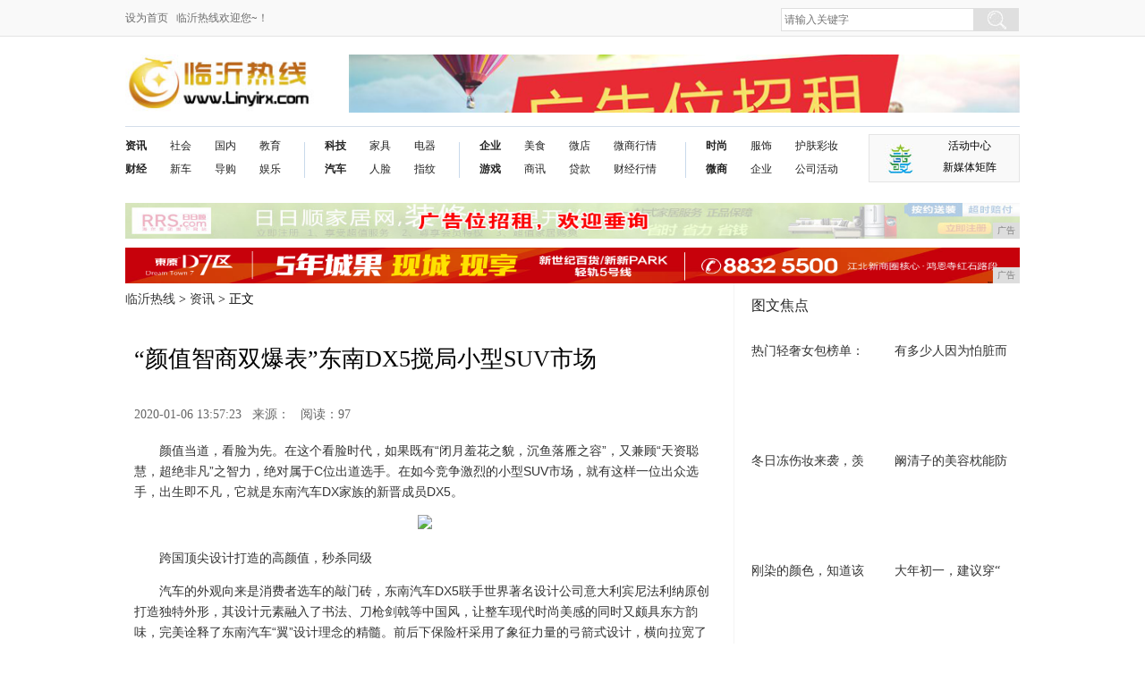

--- FILE ---
content_type: text/html
request_url: http://www.linyirx.com/xhtml/202001/572375.html
body_size: 7428
content:
<!DOCTYPE html>
<html lang="en">
<head>
<meta http-equiv="Content-Type" content="text/html;charset=utf-8">
<title>“颜值智商双爆表”东南DX5搅局小型SUV市场-临沂热线</title>
<meta content="" name="keywords" />
<meta content="颜值当道，看脸为先。在这个看脸时代，如果既有“闭月羞花之貌，沉鱼落雁之容”，又兼顾“天资聪慧，超绝非凡”之智力，绝对属于C位出道选手。在如今竞争激烈的小型SUV" name="description" />
<link rel="stylesheet" href="/res/css/common_new.css">
<link rel="stylesheet" href="/res/css/news_news.css">
<link href="/res/css/add.css" rel="stylesheet" type="text/css"><meta http-equiv="X-UA-Compatible" content="IE=edge">
<meta name="viewport" content="width=device-width, initial-scale=1">
<script src="/res/js/jquery-1.8.2.min.js"></script>
<script src="/res/js/common_new.js"></script>
<script src="/res/js/index_new.js"></script>
<script type="text/javascript" src="/res/js/jquery.cookie.js"></script></head>
<body><header class="header">
  <div class="header_top">
    <div class="column">
      <div class="f-l cor-6c">     <a onClick="SetHome(window.location)" href="javascript:void(0)">设为首页</a> &nbsp;&nbsp;临沂热线欢迎您~！</div>
      <div class="f-r ov w-289">
        <div class="search_box ie6_png32">
         <form id="head_search" name="head_search" method="GET">
          <input type="text" class="txt txt-focus" id="head_wd" name="wd" placeholder="请输入关键字" x-webkit-speech="">
          <input type="submit" value="搜 索" class="btn">
</form>
        </div>
      </div>
    </div>
  </div>
    <!-- logo -->
    <div class="header_bottom mar-t-20 ov">
      <div class="column">
        <h1 class="logo">   
          <a href="http://www.linyirx.com" target="_blank" title="临沂热线"> <img src="/res/images/logo.jpg" alt="临沂热线" width="211" height="64"></a>
        </h1>
        <div class="adimg">
          <script type="text/javascript" src="http://a.2349.cn/_ad/v2?su=http://www.linyirx.com&sn=全站顶通logo旁"></script>
        </div>
      </div> 
    </div>
  <!-- logo --><!-- 导航 -->
    <div class="header_bottom mar-t-15 ">
      <div class="columns bor-t-d4d">
        <nav class="nav">
          <ul>
		  
            <li>
              <p class="b"><a href="/xhtml/" target="_blank">资讯</a><a href="/cjxw/" target="_blank">财经</a></p>
              <p><a href="/xhtml/" target="_blank">社会</a><a href="/cjxw/" target="_blank">新车</a></p>
              <p><a href="/xhtml/" target="_blank">国内</a><a href="/cjxw/" target="_blank">导购</a></p>
              <p><a href="/lj/" target="_blank">教育</a><a href="/we/" target="_blank">娱乐</a></p>
            </li>
		  
            <li class="bd"></li>
			
            <li>
              <p class="b"><a href="/gh/" target="_blank">科技</a><a href="/zx/" target="_blank">汽车</a></p>
              <p><a href="/gh/" target="_blank">家具</a><a href="/zx/" target="_blank">人脸</a></p>
              <p><a href="/gh/" target="_blank">电器</a><a href="/zx/" target="_blank">指纹</a></p>
            </li>
			
            <li class="bd"></li>
			
            <li>
              <p class="b"><a href="/qiye/" target="_blank">企业</a><a href="/youxi/" target="_blank">游戏</a></p>
              <p><a href="/meis/" target="_blank">美食</a><a href="/sax/" target="_blank">商讯</a></p>
              <p><a href="/meis/" target="_blank">微店</a><a href="/sax/" target="_blank">贷款</a></p>
              <p class="w-60"><a href="/meis/" target="_blank">微商行情</a><a href="/sax/" target="_blank">财经行情</a></p>
            </li>
			
            <li class="bd"></li>
			
            <li>
              <p class="b"><a href="/sha/" target="_blank">时尚</a><a href="/sh/" target="_blank">微商</a></p>
              <p><a href="/sha/" target="_blank">服饰</a><a href="/sh/" target="_blank">企业</a></p>
              <p class="w-60"><a href="/sha/" target="_blank">护肤彩妆</a><a href="/sh/" target="_blank">公司活动</a></p>
            </li>
			
          </ul>

        </nav>
        <div class="wechat fz-12">
          <div class="top">
              <img src="/res/images/m8/news_logo.jpg" class="">
              <p>活动中心<br>新媒体矩阵</p>
          </div>
        </div>
      </div>
  </div>
  <!-- @导航 -->
    <!-- 合作 -->
    <div class="column mar-t-15">

    </div>
    <!--@end 合作 --> 
  <!-- 广告 -->
  <div class="column">
   <div class="ov mar-t-10 lb_gg">
        <div class="ov">        
        <script type="text/javascript" src="http://a.2349.cn/_ad/v2?su=http://www.linyirx.com&sn=通栏导航下一"></script>
   </div>
   </div>
    <div class="ov mar-t-10 lb_gg">
        <div class="ov">        
        <script type="text/javascript" src="http://a.2349.cn/_ad/v2?su=http://www.linyirx.com&sn=通栏导航下二"></script>
   </div>
    </div>
</div>
  <!--@end 广告 -->
</header><div class="column clearfix">
    <!--左侧-->
    <div class="col-l-main f-l clearfix">
<div class="location"><a href='http://www.linyirx.com'>临沂热线</a> > <a href='/xhtml/'>资讯</a> > 正文
			</div>
        <article class="article-main">
				<div class="inner">
					<div class="bt"><h1>“颜值智商双爆表”东南DX5搅局小型SUV市场</h1></div>
					<!-- 文章相关信息 -->
					<div class="article-infos">
						<span class="date2">2020-01-06 13:57:23</span>&nbsp;&nbsp;&nbsp;来源：&nbsp;&nbsp;&nbsp;<span id="view-times" >阅读：1</span>
					</div><!-- @end文章相关信息 -->
					<!-- 文章内容 -->
					<div class="article-content" id="autopic"><p style="text-indent: 2em; font-size: 14px; color: rgb(51, 51, 51); white-space: normal; word-break: break-all; word-wrap: break-word; font-family: Verdana, Arial, Helvetica, sans-serif;">颜值当道，看脸为先。在这个看脸时代，如果既有“闭月羞花之貌，沉鱼落雁之容”，又兼顾“天资聪慧，超绝非凡”之智力，绝对属于C位出道选手。在如今竞争激烈的小型SUV市场，就有这样一位出众选手，出生即不凡，它就是东南汽车DX家族的新晋成员DX5。</p><p data-mce-style="text-align: center; text-indent: 0;" style="font-size: 14px; color: rgb(51, 51, 51); white-space: normal; word-break: break-all; word-wrap: break-word; font-family: Verdana, Arial, Helvetica, sans-serif; text-align: center;"><img src="http://image.danews.cc/upload/doc/20200106/5e12af70da9ac.png" border="0" data-mce-src="http://image.danews.cc/upload/doc/20200106/5e12af70da9ac.png" style="border: 0px;"/></p><p style="text-indent: 2em; font-size: 14px; color: rgb(51, 51, 51); white-space: normal; word-break: break-all; word-wrap: break-word; font-family: Verdana, Arial, Helvetica, sans-serif;">跨国顶尖设计打造的高颜值，秒杀同级</p><p style="text-indent: 2em; font-size: 14px; color: rgb(51, 51, 51); white-space: normal; word-break: break-all; word-wrap: break-word; font-family: Verdana, Arial, Helvetica, sans-serif;">汽车的外观向来是消费者选车的敲门砖，东南汽车DX5联手世界著名设计公司意大利宾尼法利纳原创打造独特外形，其设计元素融入了书法、刀枪剑戟等中国风，让整车现代时尚美感的同时又颇具东方韵味，完美诠释了东南汽车“翼”设计理念的精髓。前后下保险杆采用了象征力量的弓箭式设计，横向拉宽了整体视觉，显得更加开阔、充满张力。尾部设计上，首次使用了全新英文尾标，金属质感的LOGO，使尾部显得精致又充满格调，诠释出现代美学精神。</p><p data-mce-style="text-align: center; text-indent: 0;" style="font-size: 14px; color: rgb(51, 51, 51); white-space: normal; word-break: break-all; word-wrap: break-word; font-family: Verdana, Arial, Helvetica, sans-serif; text-align: center;"><img src="http://image.danews.cc/upload/doc/20200106/5e12af70f2585.png" border="0" data-mce-src="http://image.danews.cc/upload/doc/20200106/5e12af70f2585.png" style="border: 0px;"/></p><p style="text-indent: 2em; font-size: 14px; color: rgb(51, 51, 51); white-space: normal; word-break: break-all; word-wrap: break-word; font-family: Verdana, Arial, Helvetica, sans-serif;">内饰设计上更是匠心独具，利剑式门饰板，中央扶手排档外圈引入“戟”设计元素，总体看起来更锋利深沉。而软质包覆，配上钢琴烤漆面板及金属感饰条，质感已完美超越车辆本身价值。飞行舱式的内饰设计，搭配10寸悬浮中控屏及7寸液晶仪表盘，彰显科技感。</p><p data-mce-style="text-align: center; text-indent: 0;" style="font-size: 14px; color: rgb(51, 51, 51); white-space: normal; word-break: break-all; word-wrap: break-word; font-family: Verdana, Arial, Helvetica, sans-serif; text-align: center;"><img src="http://image.danews.cc/upload/doc/20200106/5e12af7127426.png" border="0" data-mce-src="http://image.danews.cc/upload/doc/20200106/5e12af7127426.png" style="border: 0px;"/></p><p style="text-indent: 2em; font-size: 14px; color: rgb(51, 51, 51); white-space: normal; word-break: break-all; word-wrap: break-word; font-family: Verdana, Arial, Helvetica, sans-serif;">此外，东南DX5的车身长宽高尺寸分别为4406*1840*1860mm，轴距为2615mm，尺寸空间全面秒杀同级。</p><p data-mce-style="text-align: center; text-indent: 0;" style="font-size: 14px; color: rgb(51, 51, 51); white-space: normal; word-break: break-all; word-wrap: break-word; font-family: Verdana, Arial, Helvetica, sans-serif; text-align: center;"><img src="http://image.danews.cc/upload/doc/20200106/5e12af7145393.png" border="0" data-mce-src="http://image.danews.cc/upload/doc/20200106/5e12af7145393.png" style="border: 0px;"/></p><p style="text-indent: 2em; font-size: 14px; color: rgb(51, 51, 51); white-space: normal; word-break: break-all; word-wrap: break-word; font-family: Verdana, Arial, Helvetica, sans-serif;">绝不将就的“软硬件”，高智商的它更懂你的心</p><p style="text-indent: 2em; font-size: 14px; color: rgb(51, 51, 51); white-space: normal; word-break: break-all; word-wrap: break-word; font-family: Verdana, Arial, Helvetica, sans-serif;">有颜，也要“智”，才能打动如今醒目的年轻消费者。如今的汽车已不仅是代步工具，它更像是你身边的出行伴侣，成为工作和生活中最值得信赖的TA。</p><p style="text-indent: 2em; font-size: 14px; color: rgb(51, 51, 51); white-space: normal; word-break: break-all; word-wrap: break-word; font-family: Verdana, Arial, Helvetica, sans-serif;">搭载了全新一代智联系统，让出行的日子变得更惬意。通过手机与车辆的智能互联，只需开启科大讯飞的语音系统，就能顺利控制车内的空调、车窗等设备。对于娱乐当道的今天，信息娱乐智能化绝不可少，轻松启动界面，就能立马听到想到的音乐、有趣的电台栏目、好看的电视直播、以及丰富的信息资讯等。</p><p data-mce-style="text-align: center; text-indent: 0;" style="font-size: 14px; color: rgb(51, 51, 51); white-space: normal; word-break: break-all; word-wrap: break-word; font-family: Verdana, Arial, Helvetica, sans-serif; text-align: center;"><img src="http://image.danews.cc/upload/doc/20200106/5e12af719fa96.png" border="0" data-mce-src="http://image.danews.cc/upload/doc/20200106/5e12af719fa96.png" style="border: 0px;"/></p><p style="text-indent: 2em; font-size: 14px; color: rgb(51, 51, 51); white-space: normal; word-break: break-all; word-wrap: break-word; font-family: Verdana, Arial, Helvetica, sans-serif;">智能陪伴的同时，安全更是首当其冲。从法国“凯旋级”核潜艇耐压钢架车身，60%以上的超高强度钢材料应用，再到ESC全维车身稳定控制系统在内的十位一体主动安全系统搭载，安全性的用心所致无需多言。360°AVM全景环绕影像、EPB智能电子手刹、AUTO HOLD自动驻车系统的搭载，更是对车主无微不至的关怀。</p><p style="text-indent: 2em; font-size: 14px; color: rgb(51, 51, 51); white-space: normal; word-break: break-all; word-wrap: break-word; font-family: Verdana, Arial, Helvetica, sans-serif;">出众安全配置的加持也让东南DX5在CCPC大赛中有了更出色的操作空间，完美呈现驾控爆表。在2019中国量产车性能大赛（CCPC），东南DX5累计获得17项国家A级赛事冠军，充分展示出自身强大的实力品质。</p><p data-mce-style="text-align: center; text-indent: 0;" style="font-size: 14px; color: rgb(51, 51, 51); white-space: normal; word-break: break-all; word-wrap: break-word; font-family: Verdana, Arial, Helvetica, sans-serif; text-align: center;"><img src="http://image.danews.cc/upload/doc/20200106/5e12af72033fa.png" border="0" data-mce-src="http://image.danews.cc/upload/doc/20200106/5e12af72033fa.png" style="border: 0px;"/></p><p style="text-indent: 2em; font-size: 14px; color: rgb(51, 51, 51); white-space: normal; word-break: break-all; word-wrap: break-word; font-family: Verdana, Arial, Helvetica, sans-serif;">作为一款专属都市新青年的紧凑型SUV，一经问世就注定不凡，“颜值智商双爆表”的它，既兼具了高颜值、高智能、大空间、实用的配置特点，并以售价6.99万元起的价格搅局小型SUV市场，相信这样一位出位的它，对于刚刚工作不久的年轻上班族或者是作为家庭第二辆后备车来说，绝对是最值得选购的伴侣！</p><p><br/></p></div><!-- @end 文章内容 -->
        </div>
  
			</article>
<div class="fx">
<div class="copy-share" style="clear:both">
                <div class="copy">
					推荐阅读：<a href="https://www.2349.cn">旗龙</a></div>
</div>
<div class="fx_r">
<div class="bshare-custom"><div class="bshare-custom"><a title="分享到新浪微博" class="bshare-sinaminiblog"></a><a title="分享到微信" class="bshare-weixin"></a><a title="分享到QQ好友" class="bshare-qqim"></a><a title="分享到腾讯微博" class="bshare-qqmb"></a><a title="分享到QQ空间" class="bshare-qzone"></a><a title="分享到人人网" class="bshare-renren"></a><a title="分享到人民微博" class="bshare-peoplemb"></a><a title="更多平台" class="bshare-more bshare-more-icon more-style-addthis"></a></div>

</div>
</div>
</div>

<div class="xgyd">
<div class="xgyd_b">相关阅读</div>
<div class="xgyd_w">
<ul class="list list-point"><li><a href="/youxi/201912/473446.html" target="_blank">《瘟疫传说：无罪》：一个有故事的“走路模拟器”</a></li><li><a href="/xhtml/202001/572375.html" target="_blank">“颜值智商双爆表”东南DX5搅局小型SUV市场</a></li><li><a href="/gh/201912/194429.html" target="_blank">微信中7个反人类设计，越用越无奈，你不能忍受哪一个</a></li><li><a href="/qiye/201912/272340.html" target="_blank">26万！中国“特斯拉”爆发 新车续航650km</a></li><li><a href="/sha/201912/074266.html" target="_blank">难怪你买的娃娃都不好看，原来要这样打扮</a></li></ul>
</div>
</div>

    </div>
<!-- @end左侧 -->

    <!-- 右侧 --><div class="col-r-extra f-r m-t-15">
        <!-- 图片 -->
        <div class="pic-air-mod mod-side clearfix">
            <div class="hd"><h3>图文焦点</h3></div>
            <div class="bd clearfix"> 
                <ul><li><a href="/sh/201912/194572.html" target="_blank" title=""><img src="http://p3.pstatp.com/large/pgc-image/50a0e8ed93b9456381f52b14afa1cd69" alt="" width="140" height="85"></a><a href="/sh/201912/194572.html" target="_blank" title="">热门轻奢女包榜单：</a></li><li><a href="/sh/201912/184471.html" target="_blank" title=""><img src="http://p1.pstatp.com/large/pgc-image/380310e653d54ed3b52a7c247cdc5af8" alt="" width="140" height="85"></a><a href="/sh/201912/184471.html" target="_blank" title="">有多少人因为怕脏而</a></li><li><a href="/sh/201912/173470.html" target="_blank" title=""><img src="http://p3.pstatp.com/large/pgc-image/032389a4400847db86641164cf112f10" alt="" width="140" height="85"></a><a href="/sh/201912/173470.html" target="_blank" title="">冬日冻伤妆来袭，羡</a></li><li><a href="/sh/201912/163069.html" target="_blank" title=""><img src="http://p3.pstatp.com/large/pgc-image/3629f3fdc3e94c5da07db2efc1674017" alt="" width="140" height="85"></a><a href="/sh/201912/163069.html" target="_blank" title="">阚清子的美容枕能防</a></li><li><a href="/sh/201912/153668.html" target="_blank" title=""><img src="http://p1.pstatp.com/large/pgc-image/69f2142b89234d0ab931917dabff4cea" alt="" width="140" height="85"></a><a href="/sh/201912/153668.html" target="_blank" title="">刚染的颜色，知道该</a></li><li><a href="/sh/201912/101467.html" target="_blank" title=""><img src="http://p3.pstatp.com/large/pgc-image/33d51aeb62b54a33a5c632fe4269ed31" alt="" width="140" height="85"></a><a href="/sh/201912/101467.html" target="_blank" title="">大年初一，建议穿“</a></li></ul>
         </div>
        </div>
        <!-- 图片 -->
        <!-- 排行 -->
        <div class="mod-side pic-air-mod  m-t-10 f-l clearfix">
            <div class="hd"><h3>热度排行</h3></div>
            <ul class="rankList clearfix"><li><span class="front ranknum"><em>1</em></span><a href="/sh/201912/194572.html" target="_blank" title="" class="title">热门轻奢女包榜单：蔻驰人手一个，MK</a></li><li><span class="front ranknum"><em>2</em></span><a href="/xhtml/202001/420573.html" target="_blank" title="" class="title">2020爆笑椰新春开柜 开启火爆售卖</a></li><li><span class="front ranknum"><em>3</em></span><a href="/xhtml/202001/441974.html" target="_blank" title="" class="title">山东临沂6旬老人患癌  e互助雪中送</a></li><li><span class="front ranknum"><em>4</em></span><a href="/sha/201912/041263.html" target="_blank" title="" class="title">天天熬夜修仙，肌肤受损了如何修复？</a></li><li><span class="front ranknum"><em>5</em></span><a href="/sh/201912/101467.html" target="_blank" title="" class="title">大年初一，建议穿“中国红”毛衣+长靴</a></li><li><span class="front ranknum"><em>6</em></span><a href="/xhtml/202001/572375.html" target="_blank" title="" class="title">“颜值智商双爆表”东南DX5搅局小型</a></li><li><span class="front ranknum"><em>7</em></span><a href="/xhtml/201912/25361.html" target="_blank" title="" class="title">新闻联播晒出了自己的“朋友圈”截图</a></li><li><span class="front ranknum"><em>8</em></span><a href="http://www.whonlines.cn/xw/20200106/430773.html" target="_blank" title="" class="title">2020中国好声音全国海选湖北赛区在</a></li><li><span class="front ranknum"><em>9</em></span><a href="http://www.hslkl.com/jp/2020/1105169.html" target="_blank" title="" class="title">发现和田之美</a></li><li><span class="front ranknum"><em>10</em></span><a href="http://www.nswct.com/kmxw/1601224.html" target="_blank" title="" class="title">秘｜是什么样的人在开蔚来？</a></li></ul>
        </div>  
        <!-- 排行 -->
        <div class="clear"></div>

<div class="f-l m-t-20 clearfix">
<script type="text/javascript" src="http://a.2349.cn/_ad/v2?su=http://www.linyirx.com&sn=列表内容页右图"></script>
</div>
</div><!-- @end 右侧 -->

</div>
<footer class="footer mar-t-10">
  <div class="column hr-1 mar-t-20"></div><div class="column mar-t-10">
    <p>本网所有文字、图片、视频、音频等资料均来自互联网，不代表本站赞同其观点，本站亦不为其版权负责。相关作品的原创性、文中陈述文字以及内容数据庞杂本站 无法一一核实，如果您发现本网站上有侵犯您的合法权益的内容，请联系我们，本网站将立即予以删除！ 

    </p>
    <p><a href="">关于我们</a>&nbsp;<a href="http://a.2349.cn/lxwm.html">联系我们</a>&nbsp;<a href="/oldsitemap.html">老版地图</a>&nbsp;<a href="">版权声明</a>&nbsp;<a href="/sitemap.html">网站地图</a>&nbsp;</p>
    <div class="ov">
      <div class="w-410 f-l ov">
<p>版权所有&nbsp;2015-2019&nbsp;临沂热线&nbsp;&nbsp;http://www.linyirx.com&nbsp;</p>
      </div>
      <div class="f-r ftbox">
        <a target="_blank" href="">
          <img src="/res/images/m8/foot01.png" alt=""></a>
        <a target="_blank" href="">
          <img src="/res/images/m8/foot02.jpg" alt=""></a>
        <a target="_blank" href="">
          <img src="/res/images/m8/foot03.png" alt=""></a>

      </div>
    </div>
  </div>
<script>
(function(){
    var bp = document.createElement('script');
    var curProtocol = window.location.protocol.split(':')[0];
    if (curProtocol === 'https') {
        bp.src = 'https://zz.bdstatic.com/linksubmit/push.js';
    }
    else {
        bp.src = 'http://push.zhanzhang.baidu.com/push.js';
    }
    var s = document.getElementsByTagName("script")[0];
    s.parentNode.insertBefore(bp, s);
})();
</script></footer>
<script type="text/javascript">  
function ImgZoom(Id)  
{  
    var w = Id.width;  
    var m = 550;  
    if(w < m)  
    {  
        return;  
    }  
    else  
    {  
        var h = Id.height;  
        Id.height = parseInt(h*m/w);  
        Id.width = m;  
    }  
}  
void function(){  
    var Imgs = document.getElementById("autopic").getElementsByTagName("img");  
    for(i=0;i<Imgs.length;i++)  
    {  
        ImgZoom(Imgs[i]);  
    }  
}();  
</script>
<script type="text/javascript">
        "75" && setTimeout(function () {
            $.getJSON(["/ajax/viewArticle?s=", +new Date(), "&id=", "75"].join(''));
            $.getJSON(["/ajax/getArticleViewTimes?s=", +new Date(), "&id=", "75"].join(''), function (times) {
                $('#view-times').html("阅读：" + times);
            });
        }, 0);
</script>
<script src="https://cdn.bootcss.com/jquery/1.12.4/jquery.min.js"></script>
</body>
</html>

--- FILE ---
content_type: text/javascript;charset=UTF-8
request_url: http://a.2349.cn/_ad/v2?su=http://www.linyirx.com&sn=%E5%85%A8%E7%AB%99%E9%A1%B6%E9%80%9Alogo%E6%97%81
body_size: 412
content:
document.writeln('<div class="_yezi_ad" style=""><a href="http://a.2349.cn/_ad/jmp?p=NWRkNGE4OWE1ZDlkZGEwMTZjYjE3YjNiYncwNg==" target="_blank" style="position:relative;font-size:0;display: block;"><span title="http://2349.cn" style="position:absolute;z-index:2;font-size:10px;background:#dddddd;color:gray;right:0;bottom:0;padding: 2px 5px 2px 5px;display:block;">广告</span><img style="opacity:1 !important;" src="http://a.2349.cn/UploadFiles/70c60d83-7dfd-4d3a-88d9-3587c2eea98c.png" width="750" height="65" /></a></div>');


--- FILE ---
content_type: text/javascript;charset=UTF-8
request_url: http://a.2349.cn/_ad/v2?su=http://www.linyirx.com&sn=%E5%88%97%E8%A1%A8%E5%86%85%E5%AE%B9%E9%A1%B5%E5%8F%B3%E5%9B%BE
body_size: 414
content:
document.writeln('<div class="_yezi_ad" style=""><a href="http://a.2349.cn/_ad/jmp?p=NWRkNGE5YmE1ZDlkZGEwMTZjYjE3YjZlNHB3aA==" target="_blank" style="position:relative;font-size:0;display: block;"><span title="http://2349.cn" style="position:absolute;z-index:2;font-size:10px;background:#dddddd;color:gray;right:0;bottom:0;padding: 2px 5px 2px 5px;display:block;">广告</span><img style="opacity:1 !important;" src="http://a.2349.cn/UploadFiles/3015ae21-2fb6-4bcf-825c-aa9627b3c7e8.jpg" width="300" height="250" /></a></div>');


--- FILE ---
content_type: text/javascript;charset=UTF-8
request_url: http://a.2349.cn/_ad/v2?su=http://www.linyirx.com&sn=%E9%80%9A%E6%A0%8F%E5%AF%BC%E8%88%AA%E4%B8%8B%E4%BA%8C
body_size: 412
content:
document.writeln('<div class="_yezi_ad" style=""><a href="http://a.2349.cn/_ad/jmp?p=NWRkNGE5OGE1ZDlkZGEwMTZjYjE3YjYzcTMyaQ==" target="_blank" style="position:relative;font-size:0;display: block;"><span title="http://2349.cn" style="position:absolute;z-index:2;font-size:10px;background:#dddddd;color:gray;right:0;bottom:0;padding: 2px 5px 2px 5px;display:block;">广告</span><img style="opacity:1 !important;" src="http://a.2349.cn/UploadFiles/285990ab-b448-4162-89e1-e2ad459a862a.png" width="1000" height="40" /></a></div>');


--- FILE ---
content_type: text/javascript;charset=UTF-8
request_url: http://a.2349.cn/_ad/v2?su=http://www.linyirx.com&sn=%E9%80%9A%E6%A0%8F%E5%AF%BC%E8%88%AA%E4%B8%8B%E4%B8%80
body_size: 413
content:
document.writeln('<div class="_yezi_ad" style=""><a href="http://a.2349.cn/_ad/jmp?p=NWRkNGE5NmU1ZDlkZGEwMTZjYjE3YjVhbWhsYw==" target="_blank" style="position:relative;font-size:0;display: block;"><span title="http://2349.cn" style="position:absolute;z-index:2;font-size:10px;background:#dddddd;color:gray;right:0;bottom:0;padding: 2px 5px 2px 5px;display:block;">广告</span><img style="opacity:1 !important;" src="http://a.2349.cn/UploadFiles/704e33f2-f4f6-4f20-93f8-7ecd90d9f397.jpg" width="1000" height="40" /></a></div>');
